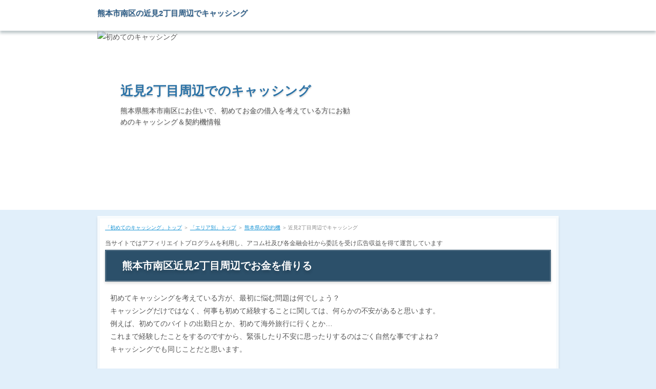

--- FILE ---
content_type: text/html
request_url: https://www.rent-a-castle.com/place/area_2194.html
body_size: 6303
content:
<?xml version="1.0" encoding="UTF-8"?>
<!DOCTYPE html PUBLIC "-//W3C//DTD XHTML 1.0 Transitional//EN" "https://www.w3.org/TR/xhtml1/DTD/xhtml1-transitional.dtd">
<html xmlns="https://www.w3.org/1999/xhtml" xml:lang="ja" lang="ja">
<head>
<meta http-equiv="Content-Type" content="text/html; charset=UTF-8" />
<meta http-equiv="Content-Style-Type" content="text/css" />
<meta http-equiv="Content-Script-Type" content="text/javascript" />
<meta name="viewport" content="width=device-width, initial-scale=1.0, minimum-scale=1.0, maximum-scale=1.0, user-scalable=no" />
<meta http-equiv="X-UA-Compatible" content="IE=edge,chrome=1" />
<title>熊本市南区の近見2丁目周辺でお金を借りる＠初めてのキャッシング</title>
<meta name="keywords" content="キャッシング,お金,借入,熊本県,熊本市,南区,近見2丁目,契約機,ATM" />
<meta name="description" content="熊本県熊本市南区の近見2丁目周辺で、初めてお金の借入を考えている人にお勧めのキャッシング＆契約機情報をご紹介中！" />
<script src="https://ajax.googleapis.com/ajax/libs/jquery/1.11.0/jquery.min.js" type="text/javascript" charset="UTF-8"></script>
<script src="../js/config.js" type="text/javascript" charset="UTF-8"></script>
<link rel="stylesheet" href="../styles.css" type="text/css" />
<link rel="stylesheet" href="../css/textstyles.css" type="text/css" />
    <script type="text/javascript" src="https://maps.google.com/maps/api/js?v=3&key=AIzaSyCJFrek9RVyB1JGX0voY4K7IOhL3JRJfqI"></script>
    <script type="text/javascript">
var center = new google.maps.LatLng(32.7651171,130.6904327);
var zoom = 17;
var mapTypeId = google.maps.MapTypeId.ROADMAP
</script>
<script type="text/javascript">
var marker;
var defmarker;
var markers = [];
var infoWindow = new google.maps.InfoWindow();
 function initialize()
{
     var myOptions =
    {
    zoom: zoom,
    center: center,
    mapTypeId: mapTypeId
    }
    var map = new google.maps.Map(document.getElementById("map_canvas"), myOptions);
     var markers = [
    ['プロミス 3号線近見自動契約コーナー(閉店) <a href="#jump-4737">店鋪概要⇒</a><br />熊本県熊本市<br />南区近見2-1-6 1F', 32.7651171,130.6904327,'promise']
    ];
 
    for (var i = 0; i < markers.length; i++)
    {
    var marker = markers[i];
 
    var name = marker[0];
    var latlng = new google.maps.LatLng(marker[1], marker[2]);
 
    var category =  marker[3];
    var html = '<div style="height: 130px; width: 200px"><b>'+name+'</b>'  ;
 
    createMarker(latlng,html,map,category,name)
    }
 
}
 
function createMarker(latlng,html,map,category,name)
{
    var iconOffset = new google.maps.Point(34, 34);
    var iconPosition = new google.maps.Point(0, 0);
    var iconSize = new google.maps.Size(48, 48);
    var iconShadowSize = new google.maps.Size(50, 48);
 
    var promiseUrl = "../img/promise1.png";
    var promiseShadowUrl = "../img/promise1.png";
    var promiseIcon = new google.maps.MarkerImage(promiseUrl, iconSize, iconPosition, iconOffset);
    var promiseShadow = new google.maps.MarkerImage(promiseShadowUrl, iconShadowSize, iconPosition, iconOffset);
 
    var acomUrl = "../img/acom1.png";
    var acomShadowUrl = "../img/acom1.png";
    var acomIcon = new google.maps.MarkerImage(acomUrl, iconSize, iconPosition, iconOffset);
    var acomShadow = new google.maps.MarkerImage(acomShadowUrl, iconShadowSize, iconPosition, iconOffset);
 
    var mobitUrl = "../img/mobit1.png";
    var mobitShadowUrl = "../img/mobit1.png";
    var mobitIcon = new google.maps.MarkerImage(mobitUrl, iconSize, iconPosition, iconOffset);
    var mobitShadow = new google.maps.MarkerImage(mobitShadowUrl, iconShadowSize, iconPosition, iconOffset);
 
    var lakeUrl = "../img/lake1.png";
    var lakeShadowUrl = "../img/lake1.png";
    var lakeIcon = new google.maps.MarkerImage(lakeUrl, iconSize, iconPosition, iconOffset);
    var lakeShadow = new google.maps.MarkerImage(lakeShadowUrl, iconShadowSize, iconPosition, iconOffset);
 
    var aifulUrl = "../img/aiful1.png";
    var aifulShadowUrl = "../img/aiful1.png";
    var aifulIcon = new google.maps.MarkerImage(aifulUrl, iconSize, iconPosition, iconOffset);
    var aifulShadow = new google.maps.MarkerImage(aifulShadowUrl, iconShadowSize, iconPosition, iconOffset);
 
    var customIcons =
    {
    promise: {icon:promiseIcon,shadow:promiseShadow},
    acom: {icon:acomIcon,shadow:acomShadow},
    mobit: {icon:mobitIcon,shadow:mobitShadow},
    lake: {icon:lakeIcon,shadow:lakeShadow},
    aiful: {icon:aifulIcon,shadow:aifulShadow}
    };
 
    var icon = customIcons[category] || {};
 
    var marker = new google.maps.Marker(
    {
    map: map,
    position: latlng,
    icon: icon.icon,
    shadow: icon.shadow,
    title: name
    });
 
    google.maps.event.addListener(marker, 'click', function()
    {
             infoWindow.setContent(html);
             infoWindow.open(map,marker);
    });
}
 
</script>
</head>
<body onLoad="initialize()" onContextmenu="return false">
<div id="wrapper">

<div id="top">
<div class="inner">
<h1 id="logo"><span><a href="../">熊本市南区の近見2丁目周辺でキャッシング</a></span></h1>
</div>
<div id="topmenubtn">MENU</div>
<div id="topmenubox">
</div>
</div>

<div id="headerbox">
<div id="header">
<img src="../img/header.jpg" alt="初めてのキャッシング" />
<div id="headertxt">
<div class="title"><a href="../">近見2丁目周辺でのキャッシング</a></div>
<div class="desc">熊本県熊本市南区にお住いで、初めてお金の借入を考えている方にお勧めのキャッシング＆契約機情報</div>
</div>
</div>
</div>

<div id="column1">
<div class="inner">
<div id="contents">
<div id="layoutbox">
<div id="main">
<div class="inner">
<div id="siteNavi"><a href="../">「初めてのキャッシング」トップ</a> ＞ <a href="index.html">「エリア別」トップ</a> ＞ <a href="region44.html">熊本県の契約機</a> ＞ 近見2丁目周辺でキャッシング</div>
<span style="font-size:12px">当サイトではアフィリエイトプログラムを利用し、アコム社及び各金融会社から委託を受け広告収益を得て運営しています</span>
<h3><span><span>熊本市南区近見2丁目周辺でお金を借りる</span></span></h3>

<div id="text1">

<p>初めてキャッシングを考えている方が、最初に悩む問題は何でしょう？<br />
キャッシングだけではなく、何事も初めて経験することに関しては、何らかの不安があると思います。<br />
例えば、初めてのバイトの出勤日とか、初めて海外旅行に行くとか…<br />
これまで経験したことをするのですから、緊張したり不安に思ったりするのはごく自然な事ですよね？<br />
キャッシングでも同じことだと思います。</p><br />
<p>どのキャッシング会社で借りれば良いのか？<br />
はたして自分には借りれるのか？<br />
審査は難しいのか？<br />
収入証明は必要なのか？<br />
担保や保証人は必要なの？<br />
等など、聞きたい事、わからない事は色々あると思います。</p><br />
<p>中でも特に気になるのは、「申し込んだ後かならず会社に在籍確認の電話はかかってくるのか？」なのではないでしょうか？</p><br />
<p>これに関しては、避けては通れないです。<br />
もし貴方がお金を貸す側だったらどうでしょう？<br />
相手の事を全く調べないでお金を貸しますか？<br />
少なくとも、お金を返すことが出来るかどうかは調べますよね？<br />
キャッシング会社も当然それなりの調査はしますし、勤務先に在籍しているかどうかは当然確認するでしょう？</p><br />
<p>しかし、借りる側にも迷惑が掛からないように、通常キャッシング会社も会社名は名乗らず個人名で電話してきます。<br />
在籍確認のための電話ですから、通常は本人と確認されればそれで会話は終わります。<br />
（審査の状況によっては、住所や生年月日を聞かれたりすることもあります。）<br />
要するに、申込書には嘘を書かないで本当の事を記入すればいいのです。</p><br />

<p>家族に内緒でキャッシング出来るの？</p><br />
<p>通常は申し込み後に、在籍確認で会社に電話はかかってきます。<br />
借入後に返済が遅れたりした場合には自宅への電話はあるかもしれませんが、<br />
会社でお勤めの場合は基本的に自宅に電話はかかってきません。<br />
また、最近では携帯電話があれば固定電話はいらないと、固定電話自体設置していない人も多いですが…<br />
SMBCモビットやレイク・プロミスなどは、基本的に自宅への電話はないですし、<br />
アコムなどのように、申込みの際に自宅に電話をかけてこないように連絡をしていれば、かけてこないはずです。<br />
但し、アイフルなどキャッシング会社によっては、<br />
固定電話が繋がっているかどうかの確認のために、自宅に電話をかける場合もあります。<br />
そのような場合も、キャッシング会社とはわからないように個人名で電話がかかってきます。</p><br />
<p>では、自営業の場合はどうなのでしょう？<br />
これは自宅と電話を共有しているのであれば、当然自宅へ電話がかかってきます。<br />
その場合も、上記にあるように会社名は名乗らずに個人名でかかってきます。<br />
銀行ローンの場合は銀行名を名乗る場合もありますが、銀行の場合だと怪しむ人は少ないのではないでしょうか？</p><br />

<p>また、カードや契約書などの郵便物はどうなるのか？<br />
通常、契約書やカードが入った郵便物は自宅へ郵送されます。<br />
しかし、どうしても郵便物の自宅配送を避ける方法はないのでしょうか？<br />
これには解決法があります。</p><br />

<p>申し込み後に審査結果を受け取った後、本院を確認するための書類の提出と契約を、<br />
お近くの無人／自動契約機で行えばよいのです。<br />
審査に通る事と会社によって設定された契約時間内に完了することが条件ですが、<br />
カードと契約書の発行を契約コーナー内で行うことも可能です。<br />
カードが発行されれば、その後併設のATMや近隣のコンビ二／銀行に設置の提携ATM等で、キャッシングを行うこともできます。</p><br />
<p>コチラのページでは、熊本県熊本市南区にお住まいの方のために、<br />
近見2丁目周辺にある無人／自動契約機情報をご紹介しています。<br />
キャッシングの申込みの際のご参考になれば幸いです。<br />
但し、契約完了時間や審査状況によっては、その場での発行が困難の場合がありますので、<br />
詳細は各キャッシング会社の公式ホームページでご確認下さい。</p>
<p>&nbsp;</p>
<p class="txt-img" style="text-align:center"><span style="color:red"><strong>当サイトお薦めキャッシング</strong></span></p>
<p class="txt-img" style="text-align:center"><a href="https://tracker.performancefirst.jp/ad/p/r?_cid=87%2BTivPJclu%2BLucvuxtmHMvGSEpuhJW5e%2FGET80VKGE%3D" target="_blank" rel="nofollow"><img src="../img/acom_02.jpg" width="125" height="125" border="0"></a><br><span style="font-size:12px">※お申込み時間や審査によりご希望に添えない場合がございます。</span></p>
</div>


<h3><span><span>熊本市南区近見2丁目周辺の地図情報</span></span></h3>

<div id="text2">

<div class="rnd1 rbox2">
<div id="map_canvas" style="width:100%; height:600px"></div>
</div>
<p>&nbsp;</p>
<p>熊本市南区近見2丁目周辺にある無人／自動契約機情報の詳細は、下記に記載しています。<br />
実際に、ご利用される際の参考にしていただければ幸いです。</p>
<p>&nbsp;</p>
<p>※上記の営業時間等は、年末年始期間を除きます。<br />
尚、当ページ記載の自動契約コーナー情報は､2025年1月1日時点の情報です。<br />
地図やカードローンに関する情報の間違い及び、自動契約機の移転／撤去等により情報の変更があった場合はご了承下さい！<br />
※正しい情報につきましては、必ず各ブランドの公式HPにてご確認下さい。</p>
</div>

<h3><span><span>熊本市南区近見2丁目周辺の契約機</span></span></h3>

<div id="text3">

<table class="dsc1item" cellspacing="1">
<tbody>
<tr><th>店舗名</th><td><a name="jump-4737">プロミス 3号線近見自動契約コーナー(閉店)</a></td></tr><tr><th>住所</th><td>熊本県熊本市南区近見2-1-6 1F</td></tr><tr><th>最寄り駅等</th><td>JR鹿児島本線：川尻駅より、徒歩で約35分ほど。<br />車で約8分ほどの距離<br />薩摩街道・鹿児島街道沿い、熊本東バイパスとの高架下交差点より熊本城方面へ、300mほど行った左手、吉野家3号線近見店の隣に「プロミス 3号線近見自動契約コーナー(閉店)」はあります。</td></tr><tr><th>その他</th><td>※自動契約機の営業時間につきましては、プロミスの公式HPにてご確認下さい。</td></tr>
</tbody>
</table>

<table class="dsc2item col4" cellspacing="1">
<tbody>
<tr><th>窓口の有無</th><th>契約機の有無</th><th>ATMの有無</th><th>駐車場</th></tr><tr><td>無し</td><td>有り</td><td>有り</td><td>有り</td></tr>
</tbody>
</table>

<table class="dsc2item col4" cellspacing="1">
<tbody>

</tbody>
</table>

<table class="dsc2item col4" cellspacing="1">
<tbody>

</tbody>
</table>
<p>&nbsp;</p>
<p><img src="../img/more.gif" alt="プロミス 融資" />　<span style="font-size:18px;"><a href="https://www.dominionptrs.com/kariire.html" rel="noopener noreferrer" target="_blank">プロミスのキャッシング詳細はコチラ</a></span></p>

<p>&nbsp;</p>
<p class="border3">&nbsp;</p>
<p class="txt-img" style="text-align:center">お勧めキャッシングブランドの概要はコチラ<br /><a href="../promise.html"><img src="../img/promise1.png" alt="プロミス" /></a> <a href="../acom.html"><img src="../img/acom1.png" alt="アコム" /></a> <a href="../lake.html"><img src="../img/lake2.png" alt="レイク" /></a> <a href="../aiful.html"><img src="../img/aiful1.png" alt="アイフル" /></a></p>
</div>

<div id="categorylist">

</div>

</div>
</div>
<div id="menu">

<h4><span>全国の無人／自動契約機情報</span></h4>
<div class="menubox menulist"><ul id="menu1">
<li><span><a href="area_319.html">射水市戸破周辺の契約機</a></span></li>
<li><span><a href="area_604.html">松戸市常盤平周辺の契約機</a></span></li>
<li><span><a href="area_963.html">調布市国領町周辺の契約機</a></span></li>
<li><span><a href="area_1271.html">刈谷市稲場町・日高町周辺の契約機</a></span></li>
<li><span><a href="area_1686.html">神戸市西区伊川谷町周辺の契約機</a></span></li>
</ul></div>

</div>
<br class="clear" />
</div>
<p class="pagetop"><a href="#wrapper">トップへ戻る</a></p>

</div>
</div>
</div>
<div id="btnbox">
<ul>
<li id="toppage"><a href="../">ホームへ戻る</a></li>
<li id="pagetop"><a href="#top">ページの先頭へ戻る</a></li>
</ul>
</div>
<div id="footer">
<div class="inner">
<a href="../privacy-policy.html">運営者情報・プライバシーポリシー</a>

<p id="footsub"></p>
<p>Copyright (C) 2016<br /><a href="https://www.rent-a-castle.com/place/area_2194.html">熊本市南区の近見2丁目周辺でお金を借りる<br />＠初めてのキャッシング</a><br />All Rights Reserved.</p>
</div>
</div>
</div>
</body>
<script type="text/javascript">
$(document).ready(function() {
    var pagetop = $('.pagetop');
    $(window).scroll(function () {
        if ($(this).scrollTop() > 100) {
            pagetop.fadeIn();
        } else {
            pagetop.fadeOut();
        }
    });
    pagetop.click(function () {
        $('body, html').animate({ scrollTop: 0 }, 500);
        return false;
    });
});

</script>
</html>
